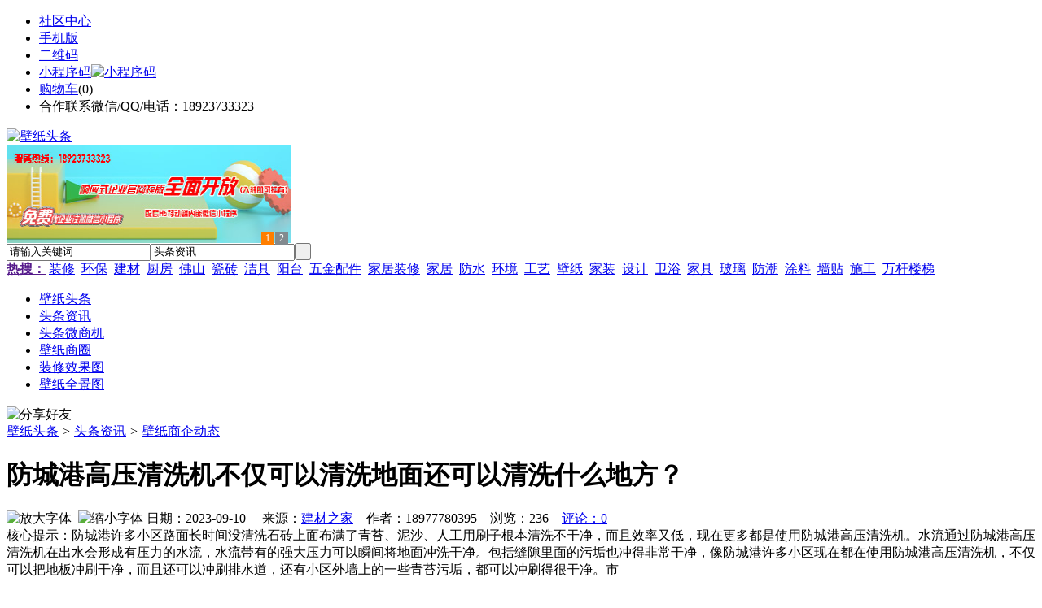

--- FILE ---
content_type: text/html;charset=UTF-8
request_url: https://dnms.cn/news/show-26685.html
body_size: 9492
content:
<!doctype html>
<html>
<head>
<meta charset="UTF-8"/>
<title>防城港高压清洗机不仅可以清洗地面还可以清洗什么地方？_壁纸商企动态_头条资讯_壁纸头条</title>
<meta name="keywords" content="防城港高压清洗机不仅可以清洗地面还可以清洗什么地方？,灯饰,照明,壁纸商企动态"/>
<meta name="description" content="防城港许多小区路面长时间没清洗石砖上面布满了青苔、泥沙、人工用刷子根本清洗不干净，而且效率又低，现在更多都是使用防城港高压清洗机。水流通过防城港高压清洗机在出水会形成有压力的水流，水流带有的强大压力可以瞬间将地面冲洗干净。包括缝隙里面的污垢也冲得非常干净，像防城港许多小区现在都在使用防城港高压清洗机，不仅可以把地板冲刷干净，而且还可以冲刷排水道，还有小区外墙上的一些青苔污垢，都可以冲刷得很干净。市"/>
<meta http-equiv="mobile-agent" content="format=html5;url=https://m.dnms.cn/news/show-26685.html">
<meta name="generator" content="BoYi"/>
<link rel="shortcut icon" type="image/x-icon" href="https://dnms.cn/favicon.ico"/>
<link rel="bookmark" type="image/x-icon" href="https://dnms.cn/favicon.ico"/>
<link rel="archives" title="壁纸头条" href="https://dnms.cn/archiver/"/>
<link rel="stylesheet" type="text/css" href="https://dnms.cn/skin/boyi/style.css"/>
<link rel="stylesheet" type="text/css" href="https://dnms.cn/skin/boyi/boyi.css"/>
<link rel="stylesheet" type="text/css" href="https://dnms.cn/skin/boyi/article.css"/>
<!--[if lte IE 6]>
<link rel="stylesheet" type="text/css" href="https://dnms.cn/skin/boyi/ie6.css"/>
<![endif]-->
<script type="text/javascript">window.onerror=function(){return true;}</script><script type="text/javascript" src="https://dnms.cn/lang/zh-cn/lang.js"></script>
<script type="text/javascript" src="https://dnms.cn/file/script/config.js"></script>
<!--[if lte IE 9]><!-->
<script type="text/javascript" src="https://dnms.cn/file/script/jquery-1.5.2.min.js"></script>
<!--<![endif]-->
<!--[if (gte IE 10)|!(IE)]><!-->
<script type="text/javascript" src="https://dnms.cn/file/script/jquery-2.1.1.min.js"></script>
<!--<![endif]-->
<script type="text/javascript" src="https://dnms.cn/file/script/common.js"></script>
<script type="text/javascript" src="https://dnms.cn/file/script/page.js"></script>
<script type="text/javascript" src="https://dnms.cn/file/script/jquery.lazyload.js"></script><script type="text/javascript">
GoMobile('https://m.dnms.cn/news/show-26685.html');
var searchid = 21;
</script>
</head>
<body>
<div class="head" id="head">
<div class="head_m">
<div class="head_r" id="destoon_member"></div>
<div class="head_l">
<ul>
<li class="h_fav"><a href="https://dnms.cn/mobile/bbs/" target=_blank>社区中心</a></li>
<li class="h_mobile"><a href="javascript:Dmobile();">手机版</a></li><li class="h_qrcode"><a href="javascript:Dqrcode();">二维码</a></li>              <li id="mainCon"><a class="h_mobile thumbnail" href="#">小程序码<img src="https://dnms.cn/skin/boyi/image/xiao+gong.jpg" width="360" height="150" alt="小程序码" /></a></li>
<li class="h_cart"><a href="https://dnms.cn/member/cart.php">购物车</a>(<span class="head_t" id="destoon_cart">0</span>)</li>              <li class="f_red">合作联系微信/QQ/电话：18923733323</li>
</ul>
</div>
</div>
</div>
<div class="m head_s" id="destoon_space"></div>
<div class="m"><div id="search_tips" style="display:none;"></div></div>
<div id="destoon_qrcode" style="display:none;"></div><div class="m">
<div id="search_module" style="display:none;" onMouseOut="Dh('search_module');" onMouseOver="Ds('search_module');">
<ul>
<li onClick="setModule('21','头条资讯')">头条资讯</li><li onClick="setModule('22','头条微商机')">头条微商机</li><li onClick="setModule('18','壁纸商圈')">壁纸商圈</li><li onClick="setModule('12','装修效果图')">装修效果图</li><li onClick="setModule('14','壁纸全景图')">壁纸全景图</li></ul>
</div>
</div>
<div class="m">
<div class="logo f_l"><a href="https://dnms.cn/"><img src="https://dnms.cn/skin/boyi/image/logo.png" width="280" height="110" alt="壁纸头条"/></a></div><span class="logo-r"><script type="text/javascript" src="https://dnms.cn/file/script/slide.js"></script><div id="slide_a21" class="slide" style="width:350px;height:120px;">
<a href="https://www.jc68.com/" target="_blank"><img src="https://bybc.cn/ad/jc68ad.jpg" width="350" height="120" alt=""/></a>
<a href="https://www.jc68.com/" target="_blank"><img src="https://bybc.cn/ad/ad20-2.jpg" width="350" height="120" alt=""/></a>
</div>
<script type="text/javascript">new dslide('slide_a21');</script>
</span>
<form id="destoon_search" action="https://dnms.cn/news/search.php" onSubmit="return Dsearch(1);">
<input type="hidden" name="moduleid" value="21" id="destoon_moduleid"/>
<input type="hidden" name="spread" value="0" id="destoon_spread"/>
<div class="head_search">
<div>
<input name="kw" id="destoon_kw" type="text" class="search_i" value="请输入关键词" onFocus="if(this.value=='请输入关键词') this.value='';" onKeyUp="STip(this.value);" autocomplete="off" x-webkit-speech speech/><input type="text" id="destoon_select" class="search_m" value="头条资讯" readonly onFocus="this.blur();" onClick="$('#search_module').fadeIn('fast');"/><input type="submit" value=" " class="search_s"/>
</div>
</div>
<div class="head_search_kw f_l">
<a href="" onClick="Dsearch_adv();return false;"><strong>热搜：</strong></a>
<span id="destoon_word"><a href="https://dnms.cn/news/search.php?kw=%E8%A3%85%E4%BF%AE">装修</a>&nbsp; <a href="https://dnms.cn/news/search.php?kw=%E7%8E%AF%E4%BF%9D">环保</a>&nbsp; <a href="https://dnms.cn/news/search.php?kw=%E5%BB%BA%E6%9D%90">建材</a>&nbsp; <a href="https://dnms.cn/news/search.php?kw=%E5%8E%A8%E6%88%BF">厨房</a>&nbsp; <a href="https://dnms.cn/news/search.php?kw=%E4%BD%9B%E5%B1%B1">佛山</a>&nbsp; <a href="https://dnms.cn/news/search.php?kw=%E7%93%B7%E7%A0%96">瓷砖</a>&nbsp; <a href="https://dnms.cn/news/search.php?kw=%E6%B4%81%E5%85%B7">洁具</a>&nbsp; <a href="https://dnms.cn/news/search.php?kw=%E9%98%B3%E5%8F%B0">阳台</a>&nbsp; <a href="https://dnms.cn/news/search.php?kw=%E4%BA%94%E9%87%91%E9%85%8D%E4%BB%B6">五金配件</a>&nbsp; <a href="https://dnms.cn/news/search.php?kw=%E5%AE%B6%E5%B1%85%E8%A3%85%E4%BF%AE">家居装修</a>&nbsp; <a href="https://dnms.cn/news/search.php?kw=%E5%AE%B6%E5%B1%85">家居</a>&nbsp; <a href="https://dnms.cn/news/search.php?kw=%E9%98%B2%E6%B0%B4">防水</a>&nbsp; <a href="https://dnms.cn/news/search.php?kw=%E7%8E%AF%E5%A2%83">环境</a>&nbsp; <a href="https://dnms.cn/news/search.php?kw=%E5%B7%A5%E8%89%BA">工艺</a>&nbsp; <a href="https://dnms.cn/news/search.php?kw=%E5%A3%81%E7%BA%B8">壁纸</a>&nbsp; <a href="https://dnms.cn/news/search.php?kw=%E5%AE%B6%E8%A3%85">家装</a>&nbsp; <a href="https://dnms.cn/news/search.php?kw=%E8%AE%BE%E8%AE%A1">设计</a>&nbsp; <a href="https://dnms.cn/news/search.php?kw=%E5%8D%AB%E6%B5%B4">卫浴</a>&nbsp; <a href="https://dnms.cn/news/search.php?kw=%E5%AE%B6%E5%85%B7">家具</a>&nbsp; <a href="https://dnms.cn/news/search.php?kw=%E7%8E%BB%E7%92%83">玻璃</a>&nbsp; <a href="https://dnms.cn/news/search.php?kw=%E9%98%B2%E6%BD%AE">防潮</a>&nbsp; <a href="https://dnms.cn/news/search.php?kw=%E6%B6%82%E6%96%99">涂料</a>&nbsp; <a href="https://dnms.cn/news/search.php?kw=%E5%A2%99%E8%B4%B4">墙贴</a>&nbsp; <a href="https://dnms.cn/news/search.php?kw=%E6%96%BD%E5%B7%A5">施工</a>&nbsp; <a href="https://dnms.cn/news/search.php?kw=%E4%B8%87%E6%9D%86%E6%A5%BC%E6%A2%AF">万杆楼梯</a>&nbsp; </span></div>
</form>
  </div>
<div class="c_b"></div>
</div>
<div class="menu_out">
  <div id="nv" class="menu">
<ul class="m"><li><a href="https://dnms.cn/"><span>壁纸头条</span></a></li><li class="menuon"><a href="https://dnms.cn/news/"><span>头条资讯</span></a></li><li><a href="https://dnms.cn/info/"><span>头条微商机</span></a></li><li><a href="https://dnms.cn/club/"><span>壁纸商圈</span></a></li><li><a href="https://dnms.cn/photo/"><span>装修效果图</span></a></li><li><a href="https://dnms.cn/video/"><span>壁纸全景图</span></a></li></ul>
</div>
</div>
<div class="m b20" id="headb"></div><script type="text/javascript">var module_id= 21,item_id=26685,content_id='content',img_max_width=800;</script>
<div class="m">
<div class="nav"><div><img src="https://dnms.cn/skin/boyi/image/ico-share.png" class="share" title="分享好友" onclick="Dshare(21, 26685);"/></div><a href="https://dnms.cn/">壁纸头条</a> <i>&gt;</i> <a href="https://dnms.cn/news/">头条资讯</a> <i>&gt;</i> <a href="https://dnms.cn/news/list-297.html">壁纸商企动态</a><span class="f_r"><marquee scrollamount="6" width="300px"> </marquee></span></div>
<div class="b5 bd-t"></div>
</div>
<div class="m m3">
<div class="m3l">
      <h1 class="title" id="title">防城港高压清洗机不仅可以清洗地面还可以清洗什么地方？</h1>
<div class="info"><span class="f_r"><img src="https://dnms.cn/skin/boyi/image/ico-zoomin.png" width="16" height="16" title="放大字体" class="c_p" onclick="fontZoom('+', 'article');"/>&nbsp;&nbsp;<img src="https://dnms.cn/skin/boyi/image/ico-zoomout.png" width="16" height="16" title="缩小字体" class="c_p" onclick="fontZoom('-', 'article');"/></span>
日期：2023-09-10&nbsp;&nbsp;&nbsp;&nbsp;
来源：<a href="https://www.jc68.com/" target="_blank">建材之家</a>&nbsp;&nbsp;&nbsp;&nbsp;作者：18977780395&nbsp;&nbsp;&nbsp;&nbsp;浏览：<span id="hits">236</span>&nbsp;&nbsp;&nbsp;&nbsp;<a href="https://dnms.cn/comment/index-htm-mid-21-itemid-26685.html">评论：0</a>&nbsp;&nbsp;&nbsp;&nbsp;</div>
<div class="introduce">核心提示：防城港许多小区路面长时间没清洗石砖上面布满了青苔、泥沙、人工用刷子根本清洗不干净，而且效率又低，现在更多都是使用防城港高压清洗机。水流通过防城港高压清洗机在出水会形成有压力的水流，水流带有的强大压力可以瞬间将地面冲洗干净。包括缝隙里面的污垢也冲得非常干净，像防城港许多小区现在都在使用防城港高压清洗机，不仅可以把地板冲刷干净，而且还可以冲刷排水道，还有小区外墙上的一些青苔污垢，都可以冲刷得很干净。市</div>      <div class="content">
  <h4><a href="https://dnms.cn/news/show-27243.html" target="_blank"><strong>耐火材料的力学性能</strong></a></h4>
推荐简介：耐火材料是构筑工业炉内衬的结构材料。在长期使用过程中，该材料经受着温度和外力的双重作用，相应地会产生各种应力和应变，耐火材料抵抗这些应力、应变的性能，称为耐火材料的力学性能。工程中，评价耐火材料力学性能的技术指标主要有：常温力学强度、高温力学强度、荷重软化温度、高温蠕变、弹性模量和耐磨性等。（一）　耐火材料的常温力学强度耐火材料常温状态下抵抗外力作用而不破损的临界应力。通常用常温耐压强度、常温......
</div>
<div id="content"><div class="content" id="article">防城港许多小区路面长时间没清洗石砖上面布满了青苔、泥沙、人工用刷子根本清洗不干净，而且效率又低，现在更多都是使用防城港高压清洗机。水流通过防城港高压清洗机在出水会形成有压力的水流，水流带有的强大压力可以瞬间将地面冲洗干净。包括缝隙里面的污垢也冲得非常干净，像防城港许多小区现在都在使用防城港高压清洗机，不仅可以把<a href="https://m.jc68.com/diban/" target="_blank"><strong class="keylink">地板</strong></a>冲刷干净，而且还可以冲刷排水道，还有小区<a href="https://m.jc68.com/boli/" target="_blank"><strong class="keylink">外墙</strong></a>上的一些青苔污垢，都可以冲刷得很干净。<br /><br />  市面上有许多高压清洗机，压力和价格都各不相同，怎么样才能选择适合自己场所使用的高压清洗机？可以联系防城港市环壮清洁用品有限公司，我司可以根据您的场所需求为您提供适合的高压清洗机，而且我司销售的高压清洗机价格优惠，品质良好。欢迎您联系我们！<br /><br /><br /><br />相关<a href="https://m.jc68.com/" target="_blank"><strong class="keylink">建材</strong></a>词条解释：<br /><br />清洗机<br /><br />清洗机，用于冲洗过滤液压系统在制造、装配、使用过程及维护时生成或侵入的污染物；也可以适用于对工作油液的定期维护过滤，提高清洁度，避免或减少因污染而造成的故障，从而保证液压系统设备的高性能、高可靠度和长寿命。清洗机主要分为液压清洗机、高压清洗机、超声波清洗机、喷淋清洗机四种。<br /><br />防城港<br /><br />防城港市就其历史而言是从防城、上思两县演变而来的。防城历史悠久，远在新石器时代，就有先民就已在这块美丽的土地上生息、繁衍。正在加载先秦时期，这一带属于百越之地，秦始皇统一岭南后，归秦置之象；汉为合浦郡地，三国至晋仍属于合浦郡地（三国期间为吴国辖地）；南朝宋、齐时为宋寿县地，属交州管辖，梁、陈时为这宋京郡安京县地，属安州管辖；隋、唐时为钦州辖地。宋时仍隶属钦州管辖，并开始有“防城”之称。元、明、清时隶属钦州或廉州；至清朝光绪十四年（1888年）划出钦州西部设置防城县，隶属广东省。民国时期至解放初，仍属广东省辖。防城县1951年至1955年6月划属广西，1955年7月至1965年7月复归广东，其间，1957年将防城县划分为十万大山僮族瑶族自治县、防城县；1958年5月， 经国务院批准，十万大山僮族瑶族自治县更名东兴各族自治县，1958年12月，防城县、东兴各族自治县合并后，称东兴各族自治县，县城设在东兴镇。1965年8月，东兴各族自治县又划归广西壮族自治区。1978年11月，经国务院批准，县城从东兴镇迁到防城镇，县名改为防城各族自治县。1984年国务院批准防城港区与北海市等一起列为全国14个沿海开放城市，1985年3月，中共广西壮族自治区委员会、广西壮族自治区人民政府决定设立地级编制的防城港区，直接由自治区领导。1993年5月23日，国务院批准撤销防城各族自治县和防城港区，设立防城港市（地级），以原防城各族自治县和防城港区的行政区域为防城港市的行政区域，将钦州地区的上思县划归防城港市领导。防城港市辖防城、港口两个区和上思县。同时，广西壮族自治区人民政府决定，原东兴经济开发区（现为县级市）划归防城港市领导，按处级建制管理。<br /><br />高压<br /><br />(1) [high pressure;coercion]∶用强权压制和迫害高压政策(2) [high-voltage]∶从法定标准来说,是指任何高于650伏的电压,这是美国的标准。按中国的法定规范,是指1000伏以上的电力输变电电压或380伏以上的配用电电压<br /><br /></div>
      <div class="content"><a href="https://www.jc68.com/edu/show-116.html" target="_blank"><center><a href="https://www.jc68.com/edu/show-116.html" target="_blank"><img src="http://img2.jc68.cn/upload/201808/27/010738831.jpg" alt="广告" width="870" height="200"></a></center></div>
      </div>
<div class="b20 c_b">&nbsp;</div>
<div class="award"><div onclick="Go('https://dnms.cn/member/award.php?mid=21&itemid=26685');">打赏</div></div>                     <div class="np">
                <ul>
                <li><strong>下一篇：</strong><a href="https://dnms.cn/news/show-26686.html" title="防撞墙模具厂家 欢迎你">防撞墙模具厂家 欢迎你</a>
</li>
                <li><strong>上一篇：</strong><a href="https://dnms.cn/news/show-26684.html" title="厂家告诉我们怎么使用和维护太阳能热水器">厂家告诉我们怎么使用和维护太阳能热水器</a>
</li>
                </ul>
                </div>
                <div class="b10">&nbsp;</div>
                     <div class="head-txt"><span><a href="" target=_bank>更多<i>&gt;</i></a></span><strong>文章标签：<a href="https://dnms.cn/news/search.php?kw=%E7%81%AF%E9%A5%B0" target="_blank" class="b">灯饰</a>
<a href="https://dnms.cn/news/search.php?kw=%E7%85%A7%E6%98%8E" target="_blank" class="b">照明</a>
；相关产品：</strong></div>
      <div class="im-b-news im-r-news">
</div>
 <div class="b20"></div>
      <div class="head-txt"><span><a href="https://dnms.cn/news/search.php?kw=%E7%81%AF%E9%A5%B0">更多<i>&gt;</i></a></span><strong>同类头条资讯</strong></div>
<div class="related"><table width="100%">
<tr><td width="50%"><a href="https://dnms.cn/news/show-27012.html" title="湖北洪湖市人行道遮阳棚广告牌安装完成">&#8226; 湖北洪湖市人行道遮阳棚广告牌安装完成</a></td>
<td width="50%"><a href="https://dnms.cn/news/show-26782.html" title="耐火砖砌筑在施工中的问题汇总">&#8226; 耐火砖砌筑在施工中的问题汇总</a></td>
</tr><tr><td width="50%"><a href="https://dnms.cn/news/show-26607.html" title="轻奢装修风格有什么样的特点？明璞新中式灯饰品牌">&#8226; 轻奢装修风格有什么样的特点？明璞新中式灯饰品</a></td>
<td width="50%"><a href="https://dnms.cn/news/show-26603.html" title="无轨电动伸缩门不走直线怎么维修">&#8226; 无轨电动伸缩门不走直线怎么维修</a></td>
</tr><tr><td width="50%"><a href="https://dnms.cn/news/show-26573.html" title="室内羽毛球场灯为何要选择无极灯">&#8226; 室内羽毛球场灯为何要选择无极灯</a></td>
<td width="50%"><a href="https://dnms.cn/news/show-26561.html" title="电动伸缩门电路的使用注意事项">&#8226; 电动伸缩门电路的使用注意事项</a></td>
</tr><tr><td width="50%"><a href="https://dnms.cn/news/show-26463.html" title="深圳蛇口专业清理闲置钢材">&#8226; 深圳蛇口专业清理闲置钢材</a></td>
<td width="50%"><a href="https://dnms.cn/news/show-26264.html" title="选择温泉池专用涂料这些性能要求要注重！">&#8226; 选择温泉池专用涂料这些性能要求要注重！</a></td>
</tr><tr><td width="50%"><a href="https://dnms.cn/news/show-26180.html" title="国内3PE防腐钢管资讯">&#8226; 国内3PE防腐钢管资讯</a></td>
<td width="50%"><a href="https://dnms.cn/news/show-26177.html" title="板式橡胶支座和盆式橡胶支座生产基地-河南长桥公司专业定制">&#8226; 板式橡胶支座和盆式橡胶支座生产基地-河南长桥</a></td>
</tr></table>
</div>
<div id="comment_div" style="display:;">
<div class="head-txt"><span><a href="https://dnms.cn/comment/index-htm-mid-21-itemid-26685.html"><b id="comment_count" class="px16 f_red">0</b> 条</a></span><strong>相关评论</strong></div>
<div class="c_b" id="comment_main"><div></div></div>
</div>
<script type="text/javascript" src="https://dnms.cn/file/script/comment.js"></script>
<br/>
</div>
<div class="m3r in-news-r">
<div class="head-sub"><strong>推荐图文</strong><a class="f_r" href="https://dnms.cn/news/" target="_blank"><span>更多...</span></a></div>
<div class="list-thumb"><table width="100%">
<tr><td width="50%" valign="top"><a href="https://dnms.cn/news/show-125.html"><img src="http://img.jc68.com/201707/23/102002841.jpg" width="124" height="93" alt="金箔壁纸，什么是金箔壁纸？金箔壁纸和金箔漆哪个好？金箔壁纸铺贴注意事项"/></a>
<ul><li><a href="https://dnms.cn/news/show-125.html" title="金箔壁纸，什么是金箔壁纸？金箔壁纸和金箔漆哪个好？金箔壁纸铺贴注意事项">金箔壁纸，什么是金箔</a></li></ul></td>
<td width="50%" valign="top"><a href="https://dnms.cn/news/show-117.html"><img src="http://img.jc68.com/201707/13/134444151.jpg" width="124" height="93" alt="木纤维壁纸，木纤维壁纸好不好？木纤维壁纸有哪些优点？"/></a>
<ul><li><a href="https://dnms.cn/news/show-117.html" title="木纤维壁纸，木纤维壁纸好不好？木纤维壁纸有哪些优点？">木纤维壁纸，木纤维壁</a></li></ul></td>
</tr><tr><td width="50%" valign="top"><a href="https://dnms.cn/news/show-80.html"><img src="http://img.jc68.com/201706/18/193950671.jpg" width="124" height="93" alt="贴墙纸，教你正确贴墙纸，如何有效率地贴墙纸"/></a>
<ul><li><a href="https://dnms.cn/news/show-80.html" title="贴墙纸，教你正确贴墙纸，如何有效率地贴墙纸">贴墙纸，教你正确贴墙</a></li></ul></td>
<td width="50%" valign="top"><a href="https://dnms.cn/news/show-2372.html"><img src="http://img.jc68.com/201704/24/115356821.jpg" width="124" height="93" alt="壁纸铺贴，壁纸铺贴流程步骤，壁纸铺贴时要注意些什么"/></a>
<ul><li><a href="https://dnms.cn/news/show-2372.html" title="壁纸铺贴，壁纸铺贴流程步骤，壁纸铺贴时要注意些什么">壁纸铺贴，壁纸铺贴流</a></li></ul></td>
</tr></table>
</div>
                <div class="head-sub"><strong>点击排行</strong><a class="f_r" href="https://dnms.cn/news/" target="_blank"><span>更多...</span></a></div>
<div class="list-rank"><ul>
<li><span class="f_r">4915</span><em>1</em><a href="https://dnms.cn/news/show-1032.html" title="电视墙壁纸怎么选？电视机背景墙壁纸有哪些种类？电视墙壁纸选择要注意些什么？">电视墙壁纸怎么选？电视机背景墙壁纸有哪些种类？电视墙壁纸选择要注意些什么？</a></li>
<li><span class="f_r">4535</span><em>2</em><a href="https://dnms.cn/news/show-1089.html" title="家装壁纸，常见家装壁纸有哪些种类？">家装壁纸，常见家装壁纸有哪些种类？</a></li>
<li><span class="f_r">2343</span><em>3</em><a href="https://dnms.cn/news/show-1057.html" title="工程墙纸价格贵吗？工程墙纸和普通墙纸有什么区别？">工程墙纸价格贵吗？工程墙纸和普通墙纸有什么区别？</a></li>
<li><span class="f_r">2336</span><i>4</i><a href="https://dnms.cn/news/show-23564.html" title="石材“渗墨技术”岗石大板开创新石代背景">石材“渗墨技术”岗石大板开创新石代背景</a></li>
<li><span class="f_r">2310</span><i>5</i><a href="https://dnms.cn/news/show-23621.html" title="中建钢构成都分公司携手江苏云湖防腐涂料完成市政工程">中建钢构成都分公司携手江苏云湖防腐涂料完成市政工程</a></li>
<li><span class="f_r">2246</span><i>6</i><a href="https://dnms.cn/news/show-24234.html" title="七字行车棚-郑州金腾膜结构有限公司">七字行车棚-郑州金腾膜结构有限公司</a></li>
<li><span class="f_r">2244</span><i>7</i><a href="https://dnms.cn/news/show-24071.html" title="高档门窗加盟博森特 专业团队打造精品">高档门窗加盟博森特 专业团队打造精品</a></li>
<li><span class="f_r">2195</span><i>8</i><a href="https://dnms.cn/news/show-23622.html" title="山西太原华澳商贸职业学院来我厂驻厂监造">山西太原华澳商贸职业学院来我厂驻厂监造</a></li>
<li><span class="f_r">2191</span><i>9</i><a href="https://dnms.cn/news/show-1040.html" title="壁纸价格，家居装修壁纸要如何选择？装修壁纸颜色搭配有禁忌">壁纸价格，家居装修壁纸要如何选择？装修壁纸颜色搭配有禁忌</a></li>
<li><span class="f_r">1824</span><i>10</i><a href="https://dnms.cn/news/show-1090.html" title="墙面施工，壁纸施工工艺，家居装修墙面壁纸施工工艺都有哪些？">墙面施工，壁纸施工工艺，家居装修墙面壁纸施工工艺都有哪些？</a></li>
</ul></div>
     <div class="head-sub"><strong><a class="f_r" href="" target="_blank"><span>更多...</span></a></strong></div>
        <div class="list-rank"></div>
             <div class="head-sub"><strong>壁纸商圈内事</strong><a class="f_r" href="https://dnms.cn/club/" target="_blank"><span>更多...</span></a></div>
        <div class="list-rank"><ul>
<li><em>1</em><a href="https://dnms.cn/club/show-9496.html" target="_blank" title="湖南株洲：苏涛到旭日陶瓷现场办公">湖南株洲：苏涛到旭日陶瓷现场办公</a></li>
<li><em>2</em><a href="https://dnms.cn/club/show-9495.html" target="_blank" title="江西景德镇：2017年完成全平台电商交易额318.2亿元">江西景德镇：2017年完成全平台电商交易额318.2亿元</a></li>
<li><em>3</em><a href="https://dnms.cn/club/show-9494.html" target="_blank" title="广西北流：韦韬考察新高盛薄型建陶公司、雄成瓷业">广西北流：韦韬考察新高盛薄型建陶公司、雄成瓷业</a></li>
<li><i>4</i><a href="https://dnms.cn/club/show-9493.html" target="_blank" title="河北唐山：路北举办校城融合发展陶瓷项目签约仪式">河北唐山：路北举办校城融合发展陶瓷项目签约仪式</a></li>
<li><i>5</i><a href="https://dnms.cn/club/show-9492.html" target="_blank" title="山东聊城：投资7.84亿元的信源集团新型建材项目已投产">山东聊城：投资7.84亿元的信源集团新型建材项目已投产</a></li>
<li><i>6</i><a href="https://dnms.cn/club/show-9491.html" target="_blank" title="河南禹州：搞好推介活动 力促钧陶瓷企业挂牌上市">河南禹州：搞好推介活动 力促钧陶瓷企业挂牌上市</a></li>
<li><i>7</i><a href="https://dnms.cn/club/show-9490.html" target="_blank" title="江苏盐城：烧结砖瓦行业仅保留年产量3000万块以上的隧道窑生产线">江苏盐城：烧结砖瓦行业仅保留年产量3000万块以上的隧道窑生产线</a></li>
<li><i>8</i><a href="https://dnms.cn/club/show-9489.html" target="_blank" title="EOS/ETH/TRON 仅10款Dapp新增用户大于100">EOS/ETH/TRON 仅10款Dapp新增用户大于100</a></li>
<li><i>9</i><a href="https://dnms.cn/club/show-9486.html" target="_blank" title="泰国暹罗商业银行确认将整合Ripple技术，但XRP的使用还有待沟通">泰国暹罗商业银行确认将整合Ripple技术，但XRP的使用还有待沟通</a></li>
<li><i>10</i><a href="https://dnms.cn/club/show-9485.html" target="_blank" title="湖南常德：澧县县长带队赴东鹏控股考察">湖南常德：澧县县长带队赴东鹏控股考察</a></li>
</ul></div>
           <div class="head-sub"><strong>最新视频</strong><a class="f_r" href="https://dnms.cn/video/" target="_blank"><span>更多...</span></a></div>
<div class="list-thumb"><table width="100%">
<tr><td width="50%" valign="top"><a href="https://dnms.cn/video/show-3.html"><img src="http://img2.jc68.cn/upload/201808/26/225111661.jpg" width="124" height="93" alt="华美居名典磁砖新展厅AR全景展示（三）"/></a>
<ul><li><a href="https://dnms.cn/video/show-3.html" title="华美居名典磁砖新展厅AR全景展示（三）">华美居名典磁砖新展厅</a></li></ul></td>
<td width="50%" valign="top"><a href="https://dnms.cn/video/show-2.html"><img src="http://img2.jc68.cn/upload/201808/26/225111661.jpg" width="124" height="93" alt="华美居名典磁砖新展厅AR全景展示（二）"/></a>
<ul><li><a href="https://dnms.cn/video/show-2.html" title="华美居名典磁砖新展厅AR全景展示（二）">华美居名典磁砖新展厅</a></li></ul></td>
</tr><tr><td width="50%" valign="top"><a href="https://dnms.cn/video/show-1.html"><img src="http://img2.jc68.cn/upload/201808/26/225111661.jpg" width="124" height="93" alt="华美居名典磁砖新展厅AR全景展示（一）"/></a>
<ul><li><a href="https://dnms.cn/video/show-1.html" title="华美居名典磁砖新展厅AR全景展示（一）">华美居名典磁砖新展厅</a></li></ul></td>
</table>
</div>
        <div class="b20"></div>
<div class="head-sub"><strong>推荐产品</strong><a class="f_r" href="" target="_blank"><span>更多...</span></a></div> 
        <div class="list-ar-r"></div>
        <div class="b10 c_b"> </div>
</div>
</div> 
<script type="text/javascript" src="https://dnms.cn/file/script/content.js"></script><div class="m b20"></div>
<div class="m ad"></div>
<div class="b20 c_b"></div>
<div class="foot" style="overflow: hidden; white-space: nowrap; text-overflow:ellipsis;">
<a href="https://kfw5.com/" target="_blank">吊顶之家</a> | 
<a href="https://f638.com/" target="_blank">建材风水</a> | 
<a href="https://mt95.com/" target="_blank">木板之家</a> | 
<a href="https://o2owhy.cn/" target="_blank">欧外网</a> | 
<a href="https://kd63.com/" target="_blank">园林头条</a> | 
<a href="https://hp93.com/" target="_blank">环保头条</a> | 
<a href="https://hw62.com/" target="_blank">净化头条</a> | 
<a href="https://cx72.com/" target="_blank">机械头条</a> | 
<a href="https://d562.com/" target="_blank">幕墙之家</a> | 
<a href="https://kfw6.com/" target="_blank">防盗之家</a> | 
  
<a href="https://y-8.cn/" target="_blank">老姚之家</a> | 
<a href="https://h-7.cn/" target="_blank">灯饰之家</a> | 
<a href="https://dq27.cn/" target="_blank">电气之家</a> | 
<a href="https://qjtt.cn/" target="_blank">全景头条</a> | 
<a href="https://zm755.com/" target="_blank">照明之家</a> | 
<a href="https://fs755.com/" target="_blank">防水之家</a> | 
<a href="https://fd755.com/" target="_blank">防盗之家</a> | 
<a href="https://qkl07.com/" target="_blank">区快洞察</a> | 
<a href="https://zhangjiakou.jc68.com/" target="_blank">张家口建材</a> | 
<a href="https://baoding.jc68.com/" target="_blank">保定建材</a> | 
<a href="https://xingtai.jc68.com/" target="_blank">邢台建材</a> | 
<a href="https://handan.jc68.com/" target="_blank">邯郸建材</a> | 
<a href="https://qinhuangdao.jc68.com/" target="_blank">秦皇岛建材</a> | 
<a href="https://tangshan.jc68.com/" target="_blank">唐山建材</a> | 
<a href="https://hhht.jc68.com/" target="_blank">呼和浩特建材</a> | 
<a href="https://alashan.jc68.com/" target="_blank">阿拉善建材</a> | 
<a href="https://xilinguole.jc68.com/" target="_blank">锡林郭勒建材</a> | 
<a href="https://xinganmeng.jc68.com/" target="_blank">兴安盟建材</a> | 
<a href="https://wulanchabu.jc68.com/" target="_blank">乌兰察布建材</a> | 
<a href="https://bayannaoer.jc68.com/" target="_blank">巴彦淖尔建材</a> | 
<a href="https://hulunbeier.jc68.com/" target="_blank">呼伦贝尔建材</a> | 
<a href="https://eerduosi.jc68.com/" target="_blank">鄂尔多斯建材</a> | 
<a href="https://tongliao.jc68.com/" target="_blank">通辽建材</a> | 
<a href="https://chifeng.jc68.com/" target="_blank">赤峰建材</a> | 
<a href="https://wuhai.jc68.com/" target="_blank">乌海建材</a> | 
<a href="https://baotou.jc68.com/" target="_blank">包头建材</a> | 
<br/>
<a href="https://www.jc68.com/" target="_blank">建材</a> | 
<a href="https://720.jc68.com/" target="_blank">720全景</a> | 
<a href="https://my.jc68.com/" target="_blank">企业之家</a> | 
<a href="https://m.dnms.cn/bbs" target="_blank">移动社区</a> | 
<a href="https://dnms.cn/about/index.html">关于我们</a> &nbsp;|&nbsp; 
<a href="https://dnms.cn/about/contact.html">联系方式</a> &nbsp;|&nbsp; 
<a href="https://dnms.cn/about/agreement.html">使用协议</a> &nbsp;|&nbsp; 
<a href="https://dnms.cn/about/copyright.html">版权隐私</a> &nbsp;|&nbsp; 
<a href="https://dnms.cn/sitemap/">网站地图</a> | 
<a href="https://dnms.cn/spread/">排名推广</a> | 
<a href="https://dnms.cn/ad/" rel="nofollow">广告服务</a> | <a href="https://dnms.cn/gift/" rel="nofollow">积分换礼</a> | <a href="https://dnms.cn/feed/">RSS订阅</a> |     <a href="https://dnms.cn/sitemaps.xml">sitemap</a> | 
     
<br/> (c)2015-2017 Bybc.cn SYSTEM All Rights Reserved   <br/> Powered by <a href="https://dnms.cn/"><span>壁纸头条</span></a>
</div>
<style type="text/css">
.navontop{position:fixed;top:30px;margin-left:auto;margin-right:auto;width:100%;z-index:3;background:#00688B;}</style>
<script type="text/javascript">
jQuery(document).ready(function(){
    var navtop=jQuery("#nv").offset().top;
    jQuery(window).scroll(function(){
        var temp=jQuery(this).scrollTop();
        if(temp>navtop)
            jQuery("#nv").addClass("navontop");
        else
            jQuery("#nv").removeClass("navontop");
    });
});</script>
<div class="back2top"><a href="javascript:void(0);" title="返回顶部">&nbsp;</a></div>
<script type="text/javascript">
$(function(){$("img").lazyload();});</script>
<script>
(function(){
var src = "https://jspassport.ssl.qhimg.com/11.0.1.js?d182b3f28525f2db83acfaaf6e696dba";
document.write('<script src="' + src + '" id="sozz"><\/script>');
})();
</script>
</body>
</html>

--- FILE ---
content_type: application/javascript
request_url: https://dnms.cn/file/script/config.js
body_size: 116
content:
var DTPath = "https://dnms.cn/";var DTMob = "https://m.dnms.cn/";var SKPath = "https://dnms.cn/skin/boyi/";var MEPath = "https://dnms.cn/member/";var DTEditor = "fckeditor";var CKDomain = ".dnms.cn";var CKPath = "/";var CKPrex = "c96_";